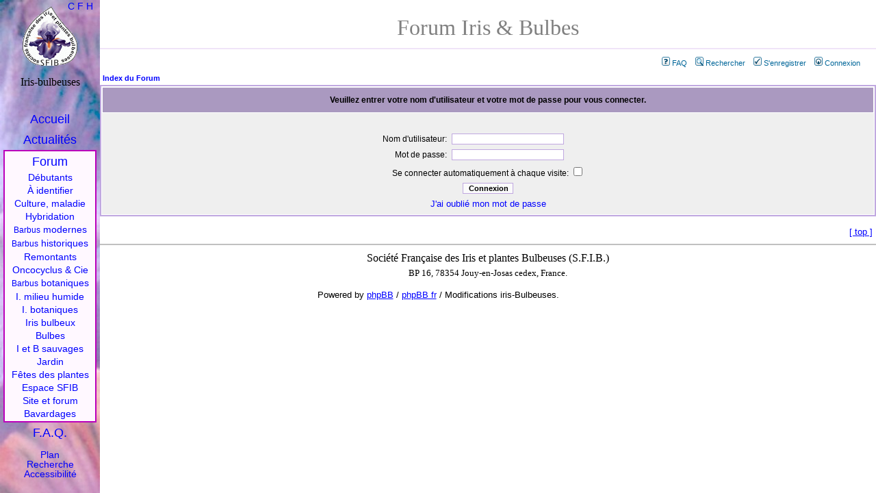

--- FILE ---
content_type: text/html
request_url: http://www.iris-bulbeuses.org/forum/login.php?redirect=privmsg.php&folder=inbox&mode=post&u=540
body_size: 6667
content:
<!DOCTYPE html PUBLIC "-//W3C//DTD XHTML 1.0 Strict//EN" "http://www.w3.org/TR/xhtml1/DTD/xhtml1-strict.dtd">
<html xmlns="http://www.w3.org/1999/xhtml" xml:lang="fr">
<head>
<meta http-equiv="Content-type" content="text/html; charset=ISO-8859-1" />
<meta http-equiv="content-language" content="fr" />
<title>Connexion - Forum iris et Bulbes (SFIB)</title>
<link rel="Shortcut icon" type="images/x-icon" href="../jpg/logos/favicon.ico" />
<link rel="home" title="Accueil" href="../index.htm" />
<link rel="search" title="Recherche" href="../liens/recherche.htm" />
<link rel="glossary" title="Glossaire" href="../iris/glossaire.htm" />
<link rel="contents" title="Sommaire" href="liste.htm" />

<link rel="top" href="./index.php" title="Index du Forum" />
<link rel="search" href="./search.php" title="Rechercher" />
<link rel="help" href="./faq.php" title="FAQ" />
<link rel="author" href="./memberlist.php" title="Liste des Membres" />

<link rel="stylesheet" href="templates/subSilver/subSilver.css" type="text/css">

<link rel="stylesheet" href="../style/screen3.css" type="text/css" media="all" />
<link rel="stylesheet" href="../style/screen3_f.css" type="text/css" media="all" />
<link rel="stylesheet" href="../style/print3.css" type="text/css" media="print" />
<link rel="stylesheet" title="Classique" href="../style/classic.css" type="text/css" media="screen, projection" />
<link rel="alternate stylesheet" title="Alternative" href="../style/altern.css" type="text/css" media="screen, projection" />
<link rel="alternate stylesheet" title="Haut" href="../style/haut.css" type="text/css" media="screen, projection" />
<link rel="alternate stylesheet" title="Haut" href="../style/haut_f.css" type="text/css" media="screen, projection" />

<script language="JavaScript" type="text/javascript" src="../style/styleswitcher.js"></script>
</head>

<body id="forum">
<div id="page"><a name="top"></a>
<h1>Forum Iris &amp; Bulbes</h1>

<p id="pp-menu">&nbsp;<a href="faq.php" class="mainmenu"><img src="templates/subSilver/images/icon_mini_faq.gif" alt="FAQ" hspace="3" />FAQ</a>&nbsp;
&nbsp;<a href="search.php" class="mainmenu"><img src="templates/subSilver/images/icon_mini_search.gif" alt="Rechercher" hspace="3" />Rechercher</a>&nbsp;
&nbsp;<a href="perso.php?mode=register" class="mainmenu"><img src="templates/subSilver/images/icon_mini_register.gif" alt="S'enregistrer" hspace="3" />S'enregistrer</a>&nbsp;
&nbsp;<a href="login.php" class="mainmenu"><img src="templates/subSilver/images/icon_mini_login.gif" alt="Connexion" hspace="3" />Connexion</a>&nbsp;</p>


<!--
B EGIN switch_user_logged_in
&nbsp;<a href="memberlist.php" class="mainmenu"><img src="templates/subSilver/images/icon_mini_members.gif" alt="Liste des Membres" hspace="3" />Liste des Membres</a>&nbsp;
E ND switch_user_logged_in
-->


<form action="login.php" method="post" target="_top">

<table width="100%" cellspacing="2" cellpadding="2" border="0" align="center">
  <tr>
	<td align="left" class="nav"><a href="index.php" class="nav">Index du Forum</a></td>
  </tr>
</table>

<table width="100%" cellpadding="4" cellspacing="1" border="0" class="forumline" align="center">
  <tr>
	<th height="25" class="thHead" nowrap="nowrap">Veuillez entrer votre nom d'utilisateur et votre mot de passe pour vous connecter.</th>
  </tr>
  <tr>
	<td class="row1"><table border="0" cellpadding="3" cellspacing="1" width="100%">
		  <tr>
			<td colspan="2" align="center">&nbsp;</td>
		  </tr>
		  <tr>
			<td width="45%" align="right"><span class="gen">Nom d'utilisateur:</span></td>
			<td>
			  <input type="text" class="post" name="username" size="25" maxlength="40" value="" />
			</td>
		  </tr>
		  <tr>
			<td align="right"><span class="gen">Mot de passe:</span></td>
			<td>
			  <input type="password" class="post" name="password" size="25" maxlength="32" />
			</td>
		  </tr>
		  <tr align="center">
			<td colspan="2"><span class="gen">Se connecter automatiquement à chaque visite: <input type="checkbox" name="autologin" /></span></td>
		  </tr>
		  <tr align="center">
			<td colspan="2"><input type="hidden" name="redirect" value="privmsg.php?folder=inbox&mode=post&u=540" /><input type="submit" name="login" class="mainoption" value="Connexion" /></td>
		  </tr>
		  <tr align="center">
			<td colspan="2"><span class="gensmall"><a href="perso.php?mode=sendpassword" class="gensmall">J'ai oublié mon mot de passe</a></span></td>
		  </tr>
		</table></td>
  </tr>
</table>

</form>



<br />
<!--  -->
<a class="top" href="#">top</a>


<div class="bas1">Société Française des Iris et plantes Bulbeuses (S.F.I.B.)</div>
<div class="bas2">BP 16, 78354 Jouy-en-Josas cedex, France.</div>
</div>

<div id="log"></div>
<div id="menu">
<div>Iris-bulbeuses</div>
<a href="../index.htm" accesskey="1">Accueil</a><i class="lynx"> |</i>
<a href="../activites/actualite.htm" accesskey="2">Actualités</a><i class="lynx"> |</i>
<a href="index.php" class="forum" accesskey="6">Forum</a>
<span class="forum">
<a href="viewforum.php?f=29">Débutants</a>
<a href="viewforum.php?f=18">À identifier</a>
<a href="viewforum.php?f=22">Culture, maladie</a>
<a href="viewforum.php?f=28">Hybridation</a>
<a href="viewforum.php?f=30"><small>Barbus</small> modernes</a>
<a href="viewforum.php?f=20"><small>Barbus</small> historiques</a>
<a href="viewforum.php?f=27">Remontants</a>
<a href="viewforum.php?f=25">Oncocyclus &amp; Cie</a>
<a href="viewforum.php?f=26"><small>Barbus</small> botaniques</a>
<a href="viewforum.php?f=21">I. milieu humide</a>
<a href="viewforum.php?f=23">I. botaniques</a>
<a href="viewforum.php?f=24">Iris bulbeux</a>
<a href="viewforum.php?f=8">Bulbes</a>
<a href="viewforum.php?f=9">I et B sauvages</a>
<a href="viewforum.php?f=15">Jardin</a>
<a href="viewforum.php?f=11">Fêtes des plantes</a>
<a href="index.php?c=2">Espace SFIB</a>
<a href="viewforum.php?f=3">Site et forum</a>
<a href="viewforum.php?f=2">Bavardages</a>
</span>
<a href="../faq/index.htm">F.A.Q.</a>
<span>
<a href="../plan.htm" accesskey="3">Plan</a>
<a href="../liens/recherche.htm" accesskey="4">Recherche</a>
<a href="../style/acces.htm" accesskey="0">Accessibilité</a>
<span id="sty">
<a href="#" onclick="setActiveStyleSheet('Classique'); return false;" title="présentation Classique">C</a>
<a href="#" onclick="setActiveStyleSheet('Alternative'); return false;" title="menu Fixe">F</a>
<a href="#" onclick="setActiveStyleSheet('Haut'); return false;" title="menu Haut">H</a>
</span>
</span></div>

<p class="copy">Powered by <a href="http://www.phpbb.com/">phpBB</a> / <a href="http://www.phpbb-fr.com/">phpBB fr</a> / Modifications iris-Bulbeuses.</p>
</body>
</html>



--- FILE ---
content_type: text/css
request_url: http://www.iris-bulbeuses.org/style/screen3.css
body_size: 6493
content:
body{margin:0;padding:0;background-color:#fff;background-image:url(../jpg/bandeau.jpg);background-repeat:no-repeat;font-family:verdana, lucida, sans-serif}

#menu{position:absolute;left:0;top:0px;width:146px;background-image:url(../jpg/logoSFIB.gif);background-position:50% 10px;background-repeat:no-repeat;padding-top:101px;text-align:center;font-size:16px;font-family:times, "times new roman", serif}
#menu div{padding-top:10px;margin-bottom:30px}
#menu a{display:block;text-decoration:none;font-family:verdana, Lucida, sans-serif;font-size:18px;line-height:30px}
#menu span{display:block;margin-top:.6em}
#menu span a{font-size:.9em;line-height:1em}
#menu span span#sty{
	position:absolute;
	top:-10px;
	right:10px;
	z-index: 1;
}
#menu span span#sty a{display:inline}

a:link{color:#0000FF}
a:visited{color:#800080}
a:hover,a:focus,a:active{color:red}
#menu a:visited{color:#600060}
#menu a:hover,#menu a:focus,#menu a:active{color:#00ff00}
#menu a:visited.ici,#menu a:hover.ici{color:#000;cursor:text}

#page{margin:10px 0 0 146px;/* bandeau + 10 */ padding:0;font-size:0.8em}
h1{margin-bottom:0;border-bottom:2px solid #f0e4f8;padding-bottom:11px;font-family:Times, "Times New Roman", serif;font-size:32px;font-weight:normal;text-align:center;color:gray}
.jeu h1{margin-bottom:30px}
.menue{text-align:center;font-size:.9em;margin:0;background-color:#f9f4fd}
.menue a,.menue a.ici{margin:0;Padding:0 15px;text-decoration:none}
.menue a:hover,.menue a:focus{background-color:#f0e4fd}
.menue a.ici{font-weight:700;color:#000}
.menue a:hover.ici{background-color:transparent;color:#000}
.menui{background-color:#fdfaff}

#them a,a.top{padding:0 5px;text-align:right}
a.top{display:block}
p.nav a.top{display:inline}
a.top:before,#them a:before{content:"[ " }
a.top:after,#them a:after{content:" ]" }

#alp{text-align:center}
#alp a{font-size:1.1em;font-weight:600;margin:0;padding:2px/*;background-color:#ffe;border:1px solid #eef*/}

body.es a[hreflang|=fr],body.de a[hreflang|=fr],
body.en a[hreflang|=fr]{background-image:url(../jpg/f.gif);background-repeat: no-repeat}
body.es #page a[hreflang|=fr],body.en #page a[hreflang|=fr],
body.de #page a[hreflang|=fr]{background-position:100% 0%}
body.en #menu a[hreflang|=fr]{background-position:94% 28%}
#menu a.en{_background:url(../jpg/uk.png) 100% 50% no-repeat}

h2,h3,h4,h5{margin-left:10px;margin-right:10px;padding-left:10px;padding-right:10px;Font-Family:Verdana, Lucida, Sans-Serif;Font-Size:24px;Font-Weight:normal;Text-Align:center}
h3,h4{font-size:1.5em}
h4 span.n{font-size:.67em}
h4,h5{Text-Align:left}
h5{padding-left:25px;font-size:1em;font-weight:700}
p,dt,dd{margin:.4em 10px;padding:.1em 10px}
.bul p{margin:.6em 10px;text-align:justify}
.bul p.r{margin-top:-.4em;padding-left:65px}
p.subp{padding-left:40px;margin-top:0}
p.ref{text-align:center;font-size:.85em;line-height:1.5em}
p.maj,p.sign{text-align:right;color:silver;font-style:italic}
p.nav{text-align:right;font-size:12px}
#css{float:right;margin:10px;border:2px solid #e88;padding:.5em;background-color:#fff}
ol.in,ul.in{margin-top:0;margin-bottom:0;padding-top:0;padding-bottom:0}
li{margin-right:10px;padding-right:10px}
li.no{list-style-type:none}
dt{margin-bottom:0;padding-bottom:0;font-weight:600}
dd{margin-top:0;padding-top:0;padding-left:40px}

#abo{clear:both;text-align:center}
#abo table td{font-family:verdana, lucida, sans-serif;font-size:1em;_font-size:.8em;border:1px solid #eee}
#abo table span{text-decoration:underline}

abbr,acronym{border-bottom:1px dotted black #000;cursor:help}
.noml{font-style:italic;font-weight:600}
#actu,#actu a,.actu,marquee{background-color:#ffffc5}
.que{font-weight:700}

img{margin-top:5px;margin-bottom:5px}
.picd{float:right}
.picg{float:left}
img.picd,div.picd{margin:5px 0 10px 15px;text-align:center}
dl.picd,dl.picg{margin:0 10px 0 5px;border:1px silver solid;padding:0}
dl.picc{text-align:center;margin:0 auto}
dl.picd dt,dl.picd dd,dl.picg dt,dl.picg dd,dl.picc dt,dl.picc dd,dl img{margin:0;padding:0}
dl.picd dd,dl.picg dd,dl.picc dd{padding-bottom:5px;text-align:center}
img.picg{float:left;margin:5px 15px 10px 0}
.c,.picc{text-align:center} .c img,.picc img{margin:auto}
.lpic{color:#a080d0;background-color:#fff}/*font-size:.85em;color:#c0a8e0*/
a img{border-width:1px}
.sais img,img.sais{border:1px solid gray}
.Gs{border-top:2px solid #dccbf1;padding-top:5px}
span.tel{white-space:nowrap}

div.en,div.fr,div.flag{position:absolute;left:156px;top:3px}
div.en{left:186px}
div.en img,div.fr img,.flag img{border:1px silver solid;z-index:60}
div.en a img,div.fr a img,div.flag a img{border-color:#f8e800}

img.l{width:18px;height:12px;margin:0}
img.pl,img.cz,img.ru,img.sk{border-top:1px #ddd solid;border-right:1px #ddd solid}
img.il{border:1px solid #ddd}
img.arobase{width:11px;height:11px;margin:0 0 -2px 0;border-style:none}
a img.arobase{border-bottom:1px solid blue}

.lynx{display:none}
.fin{clear:both}
.bas1,.bas2{Text-align:center;font-family:times, "times new roman", serif}
.bas1{font-size:1.25em;margin-top:10px;border-top:2px solid silver;padding:10px 0 3px 0}
.bas2{font-size:1em;padding:3px 0 10px 0}

.somm table{margin:auto;border-spacing:3px 10px}
.somm td{border:1px solid #9a72d0;_font-size:.8em;text-align:center}
.somm .menui span.annee a{display:block;padding:0 .5em;font-weight:600}
.somm .menui div#doublon{display:none;font-size:0}

/*iris franÃ§ais*/
body.ifr h5{margin-bottom:-1em}
body.ifr h4,body.ifr h5,body.ifr dl{clear:left}
body.ifr dd img{float:left;margin:2px;border:1px}
body.ifr dt{margin-left:145px}
body.ifr dd.paren{margin-left:155px;color:gray}
.ar{background-color:#fff6ff;border:1px solid #f2e0f2}
.ab{background-color:#fff2ff}
.non-b,.spu,.louis{border:1px solid #90e690}
.remon dt,p.remon{border-right:10px silver solid}
.remon dt:after,p.remon:after{content:" -\0000a0Remontant";font-weight:500;color:#aaf}
.constr:after{content:"Page en construction." }
.homo{border:1px solid red}

/*Archive*/
body.archiv h1{background-color:#E8E8FF}
body.archiv h1:after{color:#a66;font-size:.5em;content:" = Archive"}

div#specialFR{margin:20px;border:1px solid #AAF;background-color:#efd;text-align:center}/*ffbbbb*/
div#specialFR:before{content:"Jusqu'au 16 juin 2009, Ã \0000a0Jouy-en-Josas (78)";color:red}

div#specialFR2{margin:10px 20px;height:125px;border:1px solid #AAF;padding-left:140px;background-image:url(../jpg/Dathe/iris090.jpg);background-repeat:no-repeat}
div#specialFR2 h3{text-align:left;margin:17px 0;padding-left:0}
div#specialFR2 p{color:red}


--- FILE ---
content_type: text/css
request_url: http://www.iris-bulbeuses.org/style/screen3_f.css
body_size: 1413
content:
div#menu a.forum,
div#menu span.forum{margin:0 5px;border:2px solid #b0b;border-style:solid solid none solid}
div#menu span.forum{display:block;border-style:none solid solid solid}
div#menu .forum,
div#menu .forum a{background-color:#fff8ff}
div#menu .forum a{padding:1px 0 4px 0}
#menu a.forum:hover,
#menu .forum a:hover{background-color:#c8c}

#pp-menu,#r-top{font-size:.9em;text-align:right}
#pp-menu a{text-decoration:none;color:#006699}
#pp-menu a:hover{text-decoration:underline;color:#dd6900}
#pp-menu img{width:12px;height:13px;margin-bottom:0;border:0}
a.a-repons img{display;block;float:right}

#marq-lu,.pp-quote{text-align:right}
h2{text-align:left;margin-bottom:.4em}
h3{text-align:left;margin:.3em .5em;padding:0 .5em}
h3 small{font-size:.5em}
a img,div.reponse img{margin-bottom:0;border:0}/*.forumline img,#for-leg img,*/

.forumline{border:2px solid #c0a8e0}
div.sondage table{background-color:#ffeaff}
div.message,div.sondage{border-top:2px solid #d8b8d8}
div.pie-message{border-top:10px double #d8b8d8}
p.entete{text-align:right}
.reponse{padding:0 30px 0 60px}
.quote,.code{margin-left:2em;padding:.5em;background-color:#ffe}
p.copy{text-align:center;font-size:.8em}

input,select{border:solid 1px #C0A8E0}

div#specialFR{position:relative;padding-right:130px}
div#specialFR h3{text-align:center}
div#specialFR img{position:absolute;top:-15px;right:0;display:block;width:125px;height:125px;}


--- FILE ---
content_type: text/css
request_url: http://www.iris-bulbeuses.org/style/classic.css
body_size: 86
content:
#menu{top:expression(0);top:0}
div.en,div.fr{top:3px}
.menue a:hover.ici{cursor:text}


--- FILE ---
content_type: text/css
request_url: http://www.iris-bulbeuses.org/style/print3.css
body_size: 228
content:
body{background-image:none}
a:link,a:visited,a:active{color:#000000;text-decoration:none}
#menu,.menue,.menui,.nav,a.top,hr,div.en,div.fr,div.lang,.no-print{display:none}
#page{margin:0;text-align:justify}

.quote{display:none}


--- FILE ---
content_type: text/css
request_url: http://www.iris-bulbeuses.org/style/altern.css
body_size: 2150
content:
body{background-attachment:fixed}
#menu{padding-top:92px;/* fixed IE */ position:absolute;top:expression(documentElement.scrollTop+body.scrollTop + "px")}
html>body #menu{position:fixed;padding-top:96px}
html[xmlns] #menu{position:fixed;padding-top:96px}

#menu div{margin-bottom:20px;_margin-bottom:25px}
#menu a{line-height:23px}

h1{margin-top:1.1em}
.jeu h1,.bul h1,#forum h1{margin-top:.3em}
h4{margin-top:0;padding-top:1.5em}
.sm2 h5{margin-top:-1.5em;padding-top:2em}
.sm3 h1{margin-top:1.6em}
.sm3 h4{padding-top:45px;margin-top:-25px}
.sm3 pre span{padding:1.2em}
.sm4 h1{margin-top:2em}
.sm4 h4{padding-top:55px;margin-top:-35px}
.sm4 h5{padding-top:55px;margin-top:-50px}
.sm5 h1{margin-top:2.5em}
.sm5 h4{padding-top:70px;margin-top:-50px}
.somm h1{margin-top:2.9em}
.somm h4{padding-top:95px;margin-top:-80px}
.sm5 div.fam{padding-top:70px;margin-top:-70px}
.sm6 div.fam{padding-top:80px;margin-top:-80px}
.sm6 h1{margin-top:2.8em}

.menue{top:0;left:146px;width:81%;text-align:center;background-color:#b890c0;line-height:1.2em;
	/* fixed IE */ position:absolute;top:expression(documentElement.scrollTop+body.scrollTop + "px")}
.menue .trav{background-color:#090}
.menui{background-color:#c0a8e0}
html>body .menue{position:fixed}
html[xmlns] .menue{position:fixed}

div.en,div.fr,div.flag{position:absolute;top:expression(documentElement.scrollTop+body.scrollTop + 17 + "px")}
html>body div.en,html>body div.fr,html>body div.flag{position:fixed;top:17px}
html[xmlns] div.en,html[xmlns] div.fr,html[xmlns] div.flag{position:fixed;top:17px}

.menue a,.menue a.ici{border-bottom:0px solid #ddd;font-weight:700}
.menue a:link{color:#aff}
.menue a:visited,.menui a:link{color:#fff}
.menue a:hover,.menue a:focus{background-color:#f0e4fd;color:#000}
.menue a.ici{background-color:#000;color:#fff}
.menue a:hover.ici,.menue a:focus.ici{color:#fff;background-color:#808}
.menue .trav a:hover,.menue .trav a:focus{background-color:#ad8;color:#000}
.menue .trav a:hover.ici,.menue .trav a:focus.ici{color:#fff;background-color:#060}

.somm table{border-spacing:3px 0px}
.somm .menui span.annee a.na{display:none}
.somm td{border-style:none solid}


--- FILE ---
content_type: text/css
request_url: http://www.iris-bulbeuses.org/style/haut.css
body_size: 5040
content:
body{background:#fffae8 url(null) no-repeat fixed}
#menu{top:0;width:100%;margin:0;padding:0 0 2px 0;;text-align:center;
background:#b890c0 url(null) no-repeat fixed;background-position:top left;line-height:.95em;
/* émulation de fixed pour IE */position:absolute;top:expression(documentElement.scrollTop+body.scrollTop + "px");z-index:50}
html>body #menu,html[xmlns] #menu{position:fixed}

#menu sup,#menu div{display:none}
#menu a,#menu span a{display:inline;margin:0;padding:0 1px;font-size:.7em;line-height:.7em;font-weight:700}
#menu span{display:inline;margin:0}
#menu span span#sty{position:static;top:auto;right:auto}

a:link{color:#0000FF}
a:visited{color:#800080}
a:hover,a:focus,a:active{color:red}
#menu a:link{color:#07d;background-color:#fff}
#menu a:visited{color:#858;background-color:#fff}
#menu a:hover,#menu a:focus,#menu a:active{background-color:#f0e4fd}
#menu a:visited.ici,#menu a:hover.ici{color:#fff;background-color:transparent;text-decoration:underline;cursor:auto}
#menu a:hover.ici,#menu a:focus.ici{background-color:#808}
#menu span span#sty a{background-color:#eaffea}

#menu a.en{background-image:none}
body.en #menu a[hreflang|=fr]{background-position:94% 0%}

h4{margin-top:0;padding-top:1.5em}
.sm2 h5{padding-top:32px;margin-top:-20px}/* mais pourquoi donc ? */
.sm2 h5.sp{padding-top:1.8em;margin-top:-1.8em}
.sm4 h5,.sm4 p.nr{padding-top:38px;margin-top:-15px}
.sm5 div.fam,.sm6 div.fam{padding-top:32px;margin-top:-32px}
.sm3 pre span{padding:1.2em}

.menue{top:60px;right:10px;width:11em;line-height:1.2em;/* fixed IE */ position:absolute;top:expression(documentElement.scrollTop+body.scrollTop + 60 + "px")}
.menue.long{top:10px;right:8px;width:11.3em;top:expression(documentElement.scrollTop+body.scrollTop + 10 + "px");z-index:60}
html>body .menue{position:fixed}
html[xmlns] .menue{position:fixed}

#css,#them{top:220px;right:10px;width:9.9em;background-color:#fff;margin:0;padding:0;text-align:center;/* fixed IE */ position:absolute;top:expression(documentElement.scrollTop+body.scrollTop + 220 + "px")}
#css{padding:0 0 3px 0;border-color:#c0a8e0;border-width:1px}
html>body #css,html[xmlns] #css,html>body #them,html[xmlns] #them{position:fixed;width:10em}
#them{border:1px solid #bbb}
#them a{display:block;border:1px solid #bbb;text-align:center;text-decoration:none}
#them a.top,#them a:before,#them a:after{display:none}

.menue{background-color:transparent}
.menue,.menui,.menue2{border-top:1px solid #fff}
.menue2{display:block;margin-top:3px}
.menui{margin-top:12px}
.menue a,.menue a.ici{display:block;border:1px solid #fff;border-top:0px none #fff;padding:1px 0;background-color:#b890c0;text-align:center;font-weight:700}
.menue .trav a,.menue .trav a.ici{background-color:#292}
.menue.long a{text-align:left;padding-left:2px}

.menue a:link{color:#aff}
.menue a:visited,.menui a:link{color:#fff}
.menue a:link.ici,.menue a:visited.ici,#them a:link.ici,#them a:visited.ici{color:#fff;background-color:#000}
.menue a:hover,.menue a:focus,.menue a:active,#them a:hover{background-color:#f0e4fd;color:#000}
.menue .trav a:hover,.menue .trav a:focus,.menue .trav a:active{background-color:#ad8}
.menue a:hover.ici,.menue a:focus.ici,#them a:hover.ici,#them a:focus.ici{background-color:#808}
.menue .trav a:hover.ici,.menue .trav a:focus.ici{background-color:#185500}
.menui a{background-color:#c0a8e0}

div.en,div.fr,div.flag{position:absolute;top:expression(documentElement.scrollTop+body.scrollTop + 32 + "px");left:auto;right:45px;z-index:60}
div.en{right:85px}
div.flag{right:26px}
html>body div.en,html>body div.fr,html>body div.flag{position:fixed;top:31px}
html[xmlns] div.en,html[xmlns] div.en{position:fixed;top:31px}

#page{margin:60px 150px 35px 35px;border:double 3px #c0a8e0;padding:5px;background-color:#fff} 
#home #page,#page.jeu,body.forum #page{margin:60px 35px 35px 35px}
div#log{position:absolute;top:67px;left:47px;height:86px;width:80px;background-image:url(../jpg/logoSFIB.gif);background-repeat:no-repeat;background-position:left top;font-size:0;color:#fff;cursor:text}

#page{-moz-border-radius:5em;-webkit-border-radius:5em}
#page.plq{-moz-border-radius:0 5em 5em 0;-webkit-border-radius:0 5em 5em 0;}
#menu{-moz-border-radius:0 0 1em 1em;-webkit-border-radius:0 0 1em 1em;}
#menu a,.menue a{-moz-border-radius:1em;-webkit-border-radius:1em}
#menu a{padding:0 3px}
#css{-moz-border-radius:1.6em;-webkit-border-radius:1.6em;}

.somm .menui table,.somm .menui td{display:block}
.somm .menui td{border-style:none}
.somm .menui span.annee a{display:inline;border-top:1px solid #fdfaff}
.somm .menui span.annee a.na{display:none}
.somm .menui a{-moz-border-radius:0;-webkit-border-radius:0;}
.somm .menui table{_display:none}
.somm .menui div#doublon{_display:inline;_font-size:1em}
.somm .menui div#doublon a{line-height:1.9em;_display:inline}

a#ff{margin:0}
a#ff:hover{background-color:#fff}

p#semaine{position:fixed;left:0;bottom:0;width:100%;margin:0;padding:.2em;text-align:center;background-color:#B890C0;color:#fff}
p#semaine a{color:#fff;font-weight:700}


--- FILE ---
content_type: application/javascript
request_url: http://www.iris-bulbeuses.org/style/styleswitcher.js
body_size: 2521
content:
// This is the styleswitcher script, for switching between
// alternative stylesheets.
//
// by Paul Sowden <mailto:paul@idontsmoke.co.uk>
// ala article: <http://alistapart.com/stories/alternate/>
// site: <http://idontsmoke.co.uk/2002/ss/>



function setActiveStyleSheet(title) {
	var a;
	for (var i = 0; (a = document.getElementsByTagName("link")[i]); i++) {
		if (a.getAttribute("rel") && a.getAttribute("rel").indexOf("style") != -1 && a.getAttribute("title")) {
			a.disabled = true;
			if (a.getAttribute("title") == title) a.disabled = false;
		}
	}
	if (getActiveStyleSheet() == null) {
		title = getPreferredStyleSheet();
		if (title != null) setActiveStyleSheet(title, true);
	}
	createCookie("style",title, 365);
}

function getActiveStyleSheet() {
	var a;
	for (var i = 0; (a = document.getElementsByTagName("link")[i]); i++) {
		if (a.getAttribute("rel") && a.getAttribute("rel").indexOf("style") != -1 && a.getAttribute("title") && !a.disabled) return a.getAttribute("title");
	}
	return null;
}

function getPreferredStyleSheet() {
	var a;
	for (var i = 0; (a = document.getElementsByTagName("link")[i]); i++) {
		if (a.getAttribute("rel") && a.getAttribute("rel").indexOf("style") != -1 && a.getAttribute("rel").indexOf("alt") == -1 && a.getAttribute("title")) return a.getAttribute("title");
	}
	return null;
}

function createCookie(name,value,days) {
	if (days) {
		var date = new Date();
		date.setTime(date.getTime()+(days*24*60*60*1000));
		var expires = "; expires="+date.toGMTString();
	} else var expires = "";
	document.cookie = name+"="+value+expires+"; path=/";
}

function readCookie(name) {
	var nameEQ = name + "=";
	var ca = document.cookie.split(';');
	for(var i=0;i < ca.length;i++) {
		var c = ca[i];
		while (c.charAt(0)==' ') c = c.substring(1,c.length);
		if (c.indexOf(nameEQ) == 0) return c.substring(nameEQ.length,c.length);
	}
	return null;
}

function start(e) {
	var cookie = readCookie("style");
	var title = cookie ? cookie : getPreferredStyleSheet();
	setActiveStyleSheet(title);
}

function end(e) {
	var title = getActiveStyleSheet();
	createCookie("style", title, 365);
}

if (window.addEventListener) {
	window.addEventListener("load", start, true);
	window.addEventListener("unload", end, true);
} else if (window.attachEvent) {
	window.attachEvent("onload", start);
	window.attachEvent("onunload", end);
}

if (document.getElementsByTagName) {
	var cookie = readCookie("style");
	var title = cookie ? cookie : getPreferredStyleSheet();
	setActiveStyleSheet(title);
}